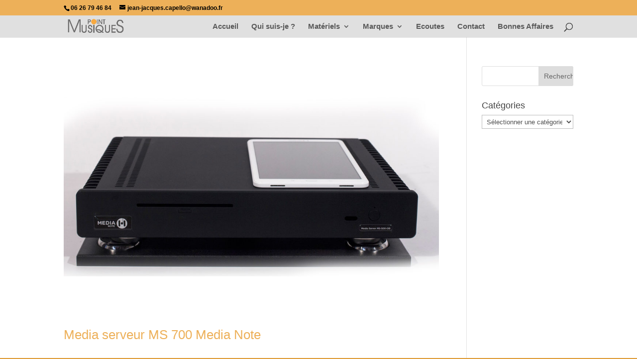

--- FILE ---
content_type: text/html; charset=UTF-8
request_url: https://www.pointmusiques.fr/project_category/dematerialisation/
body_size: 12309
content:
<!DOCTYPE html>
<html lang="fr-FR">
<head>
	<meta charset="UTF-8" />
<meta name="description" content="Catégorie De Projet : &lt;span&gt;Dématérialisation&lt;/span&gt;" /><link rel="canonical" href="https://www.pointmusiques.fr/project_category/dematerialisation/" /><meta http-equiv="X-UA-Compatible" content="IE=edge">
	<link rel="pingback" href="https://www.pointmusiques.fr/xmlrpc.php" />

	<script type="text/javascript">
		document.documentElement.className = 'js';
	</script>

	<script>var et_site_url='https://www.pointmusiques.fr';var et_post_id='0';function et_core_page_resource_fallback(a,b){"undefined"===typeof b&&(b=a.sheet.cssRules&&0===a.sheet.cssRules.length);b&&(a.onerror=null,a.onload=null,a.href?a.href=et_site_url+"/?et_core_page_resource="+a.id+et_post_id:a.src&&(a.src=et_site_url+"/?et_core_page_resource="+a.id+et_post_id))}
</script><title>Dématérialisation | Point Musiques</title>
<meta name='robots' content='max-image-preview:large' />
<link rel="alternate" type="application/rss+xml" title="Point Musiques &raquo; Flux" href="https://www.pointmusiques.fr/feed/" />
<link rel="alternate" type="application/rss+xml" title="Point Musiques &raquo; Flux des commentaires" href="https://www.pointmusiques.fr/comments/feed/" />
<link rel="alternate" type="application/rss+xml" title="Flux pour Point Musiques &raquo; Dématérialisation Catégorie De Projet" href="https://www.pointmusiques.fr/project_category/dematerialisation/feed/" />
<meta content="Divi v.3.17.6" name="generator"/><style id='wp-img-auto-sizes-contain-inline-css' type='text/css'>
img:is([sizes=auto i],[sizes^="auto," i]){contain-intrinsic-size:3000px 1500px}
/*# sourceURL=wp-img-auto-sizes-contain-inline-css */
</style>
<style id='wp-emoji-styles-inline-css' type='text/css'>

	img.wp-smiley, img.emoji {
		display: inline !important;
		border: none !important;
		box-shadow: none !important;
		height: 1em !important;
		width: 1em !important;
		margin: 0 0.07em !important;
		vertical-align: -0.1em !important;
		background: none !important;
		padding: 0 !important;
	}
/*# sourceURL=wp-emoji-styles-inline-css */
</style>
<style id='wp-block-library-inline-css' type='text/css'>
:root{--wp-block-synced-color:#7a00df;--wp-block-synced-color--rgb:122,0,223;--wp-bound-block-color:var(--wp-block-synced-color);--wp-editor-canvas-background:#ddd;--wp-admin-theme-color:#007cba;--wp-admin-theme-color--rgb:0,124,186;--wp-admin-theme-color-darker-10:#006ba1;--wp-admin-theme-color-darker-10--rgb:0,107,160.5;--wp-admin-theme-color-darker-20:#005a87;--wp-admin-theme-color-darker-20--rgb:0,90,135;--wp-admin-border-width-focus:2px}@media (min-resolution:192dpi){:root{--wp-admin-border-width-focus:1.5px}}.wp-element-button{cursor:pointer}:root .has-very-light-gray-background-color{background-color:#eee}:root .has-very-dark-gray-background-color{background-color:#313131}:root .has-very-light-gray-color{color:#eee}:root .has-very-dark-gray-color{color:#313131}:root .has-vivid-green-cyan-to-vivid-cyan-blue-gradient-background{background:linear-gradient(135deg,#00d084,#0693e3)}:root .has-purple-crush-gradient-background{background:linear-gradient(135deg,#34e2e4,#4721fb 50%,#ab1dfe)}:root .has-hazy-dawn-gradient-background{background:linear-gradient(135deg,#faaca8,#dad0ec)}:root .has-subdued-olive-gradient-background{background:linear-gradient(135deg,#fafae1,#67a671)}:root .has-atomic-cream-gradient-background{background:linear-gradient(135deg,#fdd79a,#004a59)}:root .has-nightshade-gradient-background{background:linear-gradient(135deg,#330968,#31cdcf)}:root .has-midnight-gradient-background{background:linear-gradient(135deg,#020381,#2874fc)}:root{--wp--preset--font-size--normal:16px;--wp--preset--font-size--huge:42px}.has-regular-font-size{font-size:1em}.has-larger-font-size{font-size:2.625em}.has-normal-font-size{font-size:var(--wp--preset--font-size--normal)}.has-huge-font-size{font-size:var(--wp--preset--font-size--huge)}.has-text-align-center{text-align:center}.has-text-align-left{text-align:left}.has-text-align-right{text-align:right}.has-fit-text{white-space:nowrap!important}#end-resizable-editor-section{display:none}.aligncenter{clear:both}.items-justified-left{justify-content:flex-start}.items-justified-center{justify-content:center}.items-justified-right{justify-content:flex-end}.items-justified-space-between{justify-content:space-between}.screen-reader-text{border:0;clip-path:inset(50%);height:1px;margin:-1px;overflow:hidden;padding:0;position:absolute;width:1px;word-wrap:normal!important}.screen-reader-text:focus{background-color:#ddd;clip-path:none;color:#444;display:block;font-size:1em;height:auto;left:5px;line-height:normal;padding:15px 23px 14px;text-decoration:none;top:5px;width:auto;z-index:100000}html :where(.has-border-color){border-style:solid}html :where([style*=border-top-color]){border-top-style:solid}html :where([style*=border-right-color]){border-right-style:solid}html :where([style*=border-bottom-color]){border-bottom-style:solid}html :where([style*=border-left-color]){border-left-style:solid}html :where([style*=border-width]){border-style:solid}html :where([style*=border-top-width]){border-top-style:solid}html :where([style*=border-right-width]){border-right-style:solid}html :where([style*=border-bottom-width]){border-bottom-style:solid}html :where([style*=border-left-width]){border-left-style:solid}html :where(img[class*=wp-image-]){height:auto;max-width:100%}:where(figure){margin:0 0 1em}html :where(.is-position-sticky){--wp-admin--admin-bar--position-offset:var(--wp-admin--admin-bar--height,0px)}@media screen and (max-width:600px){html :where(.is-position-sticky){--wp-admin--admin-bar--position-offset:0px}}

/*# sourceURL=wp-block-library-inline-css */
</style><style id='global-styles-inline-css' type='text/css'>
:root{--wp--preset--aspect-ratio--square: 1;--wp--preset--aspect-ratio--4-3: 4/3;--wp--preset--aspect-ratio--3-4: 3/4;--wp--preset--aspect-ratio--3-2: 3/2;--wp--preset--aspect-ratio--2-3: 2/3;--wp--preset--aspect-ratio--16-9: 16/9;--wp--preset--aspect-ratio--9-16: 9/16;--wp--preset--color--black: #000000;--wp--preset--color--cyan-bluish-gray: #abb8c3;--wp--preset--color--white: #ffffff;--wp--preset--color--pale-pink: #f78da7;--wp--preset--color--vivid-red: #cf2e2e;--wp--preset--color--luminous-vivid-orange: #ff6900;--wp--preset--color--luminous-vivid-amber: #fcb900;--wp--preset--color--light-green-cyan: #7bdcb5;--wp--preset--color--vivid-green-cyan: #00d084;--wp--preset--color--pale-cyan-blue: #8ed1fc;--wp--preset--color--vivid-cyan-blue: #0693e3;--wp--preset--color--vivid-purple: #9b51e0;--wp--preset--gradient--vivid-cyan-blue-to-vivid-purple: linear-gradient(135deg,rgb(6,147,227) 0%,rgb(155,81,224) 100%);--wp--preset--gradient--light-green-cyan-to-vivid-green-cyan: linear-gradient(135deg,rgb(122,220,180) 0%,rgb(0,208,130) 100%);--wp--preset--gradient--luminous-vivid-amber-to-luminous-vivid-orange: linear-gradient(135deg,rgb(252,185,0) 0%,rgb(255,105,0) 100%);--wp--preset--gradient--luminous-vivid-orange-to-vivid-red: linear-gradient(135deg,rgb(255,105,0) 0%,rgb(207,46,46) 100%);--wp--preset--gradient--very-light-gray-to-cyan-bluish-gray: linear-gradient(135deg,rgb(238,238,238) 0%,rgb(169,184,195) 100%);--wp--preset--gradient--cool-to-warm-spectrum: linear-gradient(135deg,rgb(74,234,220) 0%,rgb(151,120,209) 20%,rgb(207,42,186) 40%,rgb(238,44,130) 60%,rgb(251,105,98) 80%,rgb(254,248,76) 100%);--wp--preset--gradient--blush-light-purple: linear-gradient(135deg,rgb(255,206,236) 0%,rgb(152,150,240) 100%);--wp--preset--gradient--blush-bordeaux: linear-gradient(135deg,rgb(254,205,165) 0%,rgb(254,45,45) 50%,rgb(107,0,62) 100%);--wp--preset--gradient--luminous-dusk: linear-gradient(135deg,rgb(255,203,112) 0%,rgb(199,81,192) 50%,rgb(65,88,208) 100%);--wp--preset--gradient--pale-ocean: linear-gradient(135deg,rgb(255,245,203) 0%,rgb(182,227,212) 50%,rgb(51,167,181) 100%);--wp--preset--gradient--electric-grass: linear-gradient(135deg,rgb(202,248,128) 0%,rgb(113,206,126) 100%);--wp--preset--gradient--midnight: linear-gradient(135deg,rgb(2,3,129) 0%,rgb(40,116,252) 100%);--wp--preset--font-size--small: 13px;--wp--preset--font-size--medium: 20px;--wp--preset--font-size--large: 36px;--wp--preset--font-size--x-large: 42px;--wp--preset--spacing--20: 0.44rem;--wp--preset--spacing--30: 0.67rem;--wp--preset--spacing--40: 1rem;--wp--preset--spacing--50: 1.5rem;--wp--preset--spacing--60: 2.25rem;--wp--preset--spacing--70: 3.38rem;--wp--preset--spacing--80: 5.06rem;--wp--preset--shadow--natural: 6px 6px 9px rgba(0, 0, 0, 0.2);--wp--preset--shadow--deep: 12px 12px 50px rgba(0, 0, 0, 0.4);--wp--preset--shadow--sharp: 6px 6px 0px rgba(0, 0, 0, 0.2);--wp--preset--shadow--outlined: 6px 6px 0px -3px rgb(255, 255, 255), 6px 6px rgb(0, 0, 0);--wp--preset--shadow--crisp: 6px 6px 0px rgb(0, 0, 0);}:where(.is-layout-flex){gap: 0.5em;}:where(.is-layout-grid){gap: 0.5em;}body .is-layout-flex{display: flex;}.is-layout-flex{flex-wrap: wrap;align-items: center;}.is-layout-flex > :is(*, div){margin: 0;}body .is-layout-grid{display: grid;}.is-layout-grid > :is(*, div){margin: 0;}:where(.wp-block-columns.is-layout-flex){gap: 2em;}:where(.wp-block-columns.is-layout-grid){gap: 2em;}:where(.wp-block-post-template.is-layout-flex){gap: 1.25em;}:where(.wp-block-post-template.is-layout-grid){gap: 1.25em;}.has-black-color{color: var(--wp--preset--color--black) !important;}.has-cyan-bluish-gray-color{color: var(--wp--preset--color--cyan-bluish-gray) !important;}.has-white-color{color: var(--wp--preset--color--white) !important;}.has-pale-pink-color{color: var(--wp--preset--color--pale-pink) !important;}.has-vivid-red-color{color: var(--wp--preset--color--vivid-red) !important;}.has-luminous-vivid-orange-color{color: var(--wp--preset--color--luminous-vivid-orange) !important;}.has-luminous-vivid-amber-color{color: var(--wp--preset--color--luminous-vivid-amber) !important;}.has-light-green-cyan-color{color: var(--wp--preset--color--light-green-cyan) !important;}.has-vivid-green-cyan-color{color: var(--wp--preset--color--vivid-green-cyan) !important;}.has-pale-cyan-blue-color{color: var(--wp--preset--color--pale-cyan-blue) !important;}.has-vivid-cyan-blue-color{color: var(--wp--preset--color--vivid-cyan-blue) !important;}.has-vivid-purple-color{color: var(--wp--preset--color--vivid-purple) !important;}.has-black-background-color{background-color: var(--wp--preset--color--black) !important;}.has-cyan-bluish-gray-background-color{background-color: var(--wp--preset--color--cyan-bluish-gray) !important;}.has-white-background-color{background-color: var(--wp--preset--color--white) !important;}.has-pale-pink-background-color{background-color: var(--wp--preset--color--pale-pink) !important;}.has-vivid-red-background-color{background-color: var(--wp--preset--color--vivid-red) !important;}.has-luminous-vivid-orange-background-color{background-color: var(--wp--preset--color--luminous-vivid-orange) !important;}.has-luminous-vivid-amber-background-color{background-color: var(--wp--preset--color--luminous-vivid-amber) !important;}.has-light-green-cyan-background-color{background-color: var(--wp--preset--color--light-green-cyan) !important;}.has-vivid-green-cyan-background-color{background-color: var(--wp--preset--color--vivid-green-cyan) !important;}.has-pale-cyan-blue-background-color{background-color: var(--wp--preset--color--pale-cyan-blue) !important;}.has-vivid-cyan-blue-background-color{background-color: var(--wp--preset--color--vivid-cyan-blue) !important;}.has-vivid-purple-background-color{background-color: var(--wp--preset--color--vivid-purple) !important;}.has-black-border-color{border-color: var(--wp--preset--color--black) !important;}.has-cyan-bluish-gray-border-color{border-color: var(--wp--preset--color--cyan-bluish-gray) !important;}.has-white-border-color{border-color: var(--wp--preset--color--white) !important;}.has-pale-pink-border-color{border-color: var(--wp--preset--color--pale-pink) !important;}.has-vivid-red-border-color{border-color: var(--wp--preset--color--vivid-red) !important;}.has-luminous-vivid-orange-border-color{border-color: var(--wp--preset--color--luminous-vivid-orange) !important;}.has-luminous-vivid-amber-border-color{border-color: var(--wp--preset--color--luminous-vivid-amber) !important;}.has-light-green-cyan-border-color{border-color: var(--wp--preset--color--light-green-cyan) !important;}.has-vivid-green-cyan-border-color{border-color: var(--wp--preset--color--vivid-green-cyan) !important;}.has-pale-cyan-blue-border-color{border-color: var(--wp--preset--color--pale-cyan-blue) !important;}.has-vivid-cyan-blue-border-color{border-color: var(--wp--preset--color--vivid-cyan-blue) !important;}.has-vivid-purple-border-color{border-color: var(--wp--preset--color--vivid-purple) !important;}.has-vivid-cyan-blue-to-vivid-purple-gradient-background{background: var(--wp--preset--gradient--vivid-cyan-blue-to-vivid-purple) !important;}.has-light-green-cyan-to-vivid-green-cyan-gradient-background{background: var(--wp--preset--gradient--light-green-cyan-to-vivid-green-cyan) !important;}.has-luminous-vivid-amber-to-luminous-vivid-orange-gradient-background{background: var(--wp--preset--gradient--luminous-vivid-amber-to-luminous-vivid-orange) !important;}.has-luminous-vivid-orange-to-vivid-red-gradient-background{background: var(--wp--preset--gradient--luminous-vivid-orange-to-vivid-red) !important;}.has-very-light-gray-to-cyan-bluish-gray-gradient-background{background: var(--wp--preset--gradient--very-light-gray-to-cyan-bluish-gray) !important;}.has-cool-to-warm-spectrum-gradient-background{background: var(--wp--preset--gradient--cool-to-warm-spectrum) !important;}.has-blush-light-purple-gradient-background{background: var(--wp--preset--gradient--blush-light-purple) !important;}.has-blush-bordeaux-gradient-background{background: var(--wp--preset--gradient--blush-bordeaux) !important;}.has-luminous-dusk-gradient-background{background: var(--wp--preset--gradient--luminous-dusk) !important;}.has-pale-ocean-gradient-background{background: var(--wp--preset--gradient--pale-ocean) !important;}.has-electric-grass-gradient-background{background: var(--wp--preset--gradient--electric-grass) !important;}.has-midnight-gradient-background{background: var(--wp--preset--gradient--midnight) !important;}.has-small-font-size{font-size: var(--wp--preset--font-size--small) !important;}.has-medium-font-size{font-size: var(--wp--preset--font-size--medium) !important;}.has-large-font-size{font-size: var(--wp--preset--font-size--large) !important;}.has-x-large-font-size{font-size: var(--wp--preset--font-size--x-large) !important;}
/*# sourceURL=global-styles-inline-css */
</style>

<style id='classic-theme-styles-inline-css' type='text/css'>
/*! This file is auto-generated */
.wp-block-button__link{color:#fff;background-color:#32373c;border-radius:9999px;box-shadow:none;text-decoration:none;padding:calc(.667em + 2px) calc(1.333em + 2px);font-size:1.125em}.wp-block-file__button{background:#32373c;color:#fff;text-decoration:none}
/*# sourceURL=/wp-includes/css/classic-themes.min.css */
</style>
<link rel='stylesheet' id='divi-style-css' href='https://www.pointmusiques.fr/wp-content/themes/Divi/style.css?ver=3.17.6' type='text/css' media='all' />
<link rel='stylesheet' id='dashicons-css' href='https://www.pointmusiques.fr/wp-includes/css/dashicons.min.css?ver=6.9' type='text/css' media='all' />
<script type="text/javascript" src="https://www.pointmusiques.fr/wp-includes/js/jquery/jquery.min.js?ver=3.7.1" id="jquery-core-js"></script>
<script type="text/javascript" src="https://www.pointmusiques.fr/wp-includes/js/jquery/jquery-migrate.min.js?ver=3.4.1" id="jquery-migrate-js"></script>
<script>
				document.addEventListener( "DOMContentLoaded", function( event ) {
					window.et_location_hash = window.location.hash;
					if ( "" !== window.et_location_hash ) {
						// Prevent jump to anchor - Firefox
						window.scrollTo( 0, 0 );
						var et_anchor_element = document.getElementById( window.et_location_hash.substring( 1 ) );
						if( et_anchor_element === null ) {
						    return;
						}
						window.et_location_hash_style = et_anchor_element.style.display;
						// Prevent jump to anchor - Other Browsers
						et_anchor_element.style.display = "none";
					}
				} );
		</script><link rel="https://api.w.org/" href="https://www.pointmusiques.fr/wp-json/" /><link rel="EditURI" type="application/rsd+xml" title="RSD" href="https://www.pointmusiques.fr/xmlrpc.php?rsd" />
<meta name="generator" content="WordPress 6.9" />

		<!-- GA Google Analytics @ https://m0n.co/ga -->
		<script>
			(function(i,s,o,g,r,a,m){i['GoogleAnalyticsObject']=r;i[r]=i[r]||function(){
			(i[r].q=i[r].q||[]).push(arguments)},i[r].l=1*new Date();a=s.createElement(o),
			m=s.getElementsByTagName(o)[0];a.async=1;a.src=g;m.parentNode.insertBefore(a,m)
			})(window,document,'script','https://www.google-analytics.com/analytics.js','ga');
			ga('create', 'UA-56259117-1', 'auto');
			ga('send', 'pageview');
		</script>

	<meta name="viewport" content="width=device-width, initial-scale=1.0, maximum-scale=1.0, user-scalable=0" /><style type="text/css" id="custom-background-css">
body.custom-background { background-color: #dd9933; background-image: url("https://www.pointmusiques.fr/wp-content/uploads/violoncelle1024.jpg"); background-position: left top; background-size: auto; background-repeat: repeat; background-attachment: fixed; }
</style>
	<link rel="icon" href="https://www.pointmusiques.fr/wp-content/uploads/cropped-Icon-32x32.png" sizes="32x32" />
<link rel="icon" href="https://www.pointmusiques.fr/wp-content/uploads/cropped-Icon-192x192.png" sizes="192x192" />
<link rel="apple-touch-icon" href="https://www.pointmusiques.fr/wp-content/uploads/cropped-Icon-180x180.png" />
<meta name="msapplication-TileImage" content="https://www.pointmusiques.fr/wp-content/uploads/cropped-Icon-270x270.png" />
<link rel="stylesheet" id="et-divi-customizer-global-cached-inline-styles" href="https://www.pointmusiques.fr/wp-content/cache/et/global/et-divi-customizer-global-17664993712848.min.css" onerror="et_core_page_resource_fallback(this, true)" onload="et_core_page_resource_fallback(this)" /></head>
<body class="archive tax-project_category term-dematerialisation term-20 custom-background wp-theme-Divi et_color_scheme_orange et_button_left et_button_icon_visible et_button_custom_icon et_pb_button_helper_class et_fixed_nav et_show_nav et_cover_background et_secondary_nav_enabled et_pb_gutter osx et_pb_gutters3 et_primary_nav_dropdown_animation_slide et_secondary_nav_dropdown_animation_fade et_pb_footer_columns3 et_header_style_left et_pb_pagebuilder_layout et_right_sidebar et_divi_theme et-db et_minified_js et_minified_css">
	<div id="page-container">

					<div id="top-header">
			<div class="container clearfix">

			
				<div id="et-info">
									<span id="et-info-phone">06 26 79 46 84</span>
				
									<a href="mailto:jean-jacques.capello@wanadoo.fr"><span id="et-info-email">jean-jacques.capello@wanadoo.fr</span></a>
				
								</div> <!-- #et-info -->

			
				<div id="et-secondary-menu">
								</div> <!-- #et-secondary-menu -->

			</div> <!-- .container -->
		</div> <!-- #top-header -->
		
	
			<header id="main-header" data-height-onload="30">
			<div class="container clearfix et_menu_container">
							<div class="logo_container">
					<span class="logo_helper"></span>
					<a href="https://www.pointmusiques.fr/">
						<img src="http://www.pointmusiques.fr/wp-content/uploads/point-musiques.png" alt="Point Musiques" id="logo" data-height-percentage="78" />
					</a>
				</div>
							<div id="et-top-navigation" data-height="30" data-fixed-height="40">
											<nav id="top-menu-nav">
						<ul id="top-menu" class="nav et_disable_top_tier"><li id="menu-item-51348" class="menu-item menu-item-type-post_type menu-item-object-page menu-item-home menu-item-51348"><a href="https://www.pointmusiques.fr/">Accueil</a></li>
<li id="menu-item-52910" class="menu-item menu-item-type-post_type menu-item-object-page menu-item-52910"><a href="https://www.pointmusiques.fr/qui-suis-je/">Qui suis-je ?</a></li>
<li id="menu-item-51349" class="menu-item menu-item-type-post_type menu-item-object-page menu-item-has-children menu-item-51349"><a href="https://www.pointmusiques.fr/materiels/">Matériels</a>
<ul class="sub-menu">
	<li id="menu-item-51352" class="menu-item menu-item-type-post_type menu-item-object-page menu-item-has-children menu-item-51352"><a href="https://www.pointmusiques.fr/materiels/analogique/">Sources analogiques</a>
	<ul class="sub-menu">
		<li id="menu-item-51701" class="menu-item menu-item-type-post_type menu-item-object-page menu-item-51701"><a href="https://www.pointmusiques.fr/materiels/analogique/platines-vinyle/">Platines Vinyle</a></li>
		<li id="menu-item-51708" class="menu-item menu-item-type-post_type menu-item-object-page menu-item-51708"><a href="https://www.pointmusiques.fr/materiels/analogique/pre-amplis-phono/">Pré-amplis phono</a></li>
		<li id="menu-item-51711" class="menu-item menu-item-type-post_type menu-item-object-page menu-item-51711"><a href="https://www.pointmusiques.fr/materiels/analogique/bras-de-lecture/">Con Brio Cconcepts</a></li>
	</ul>
</li>
	<li id="menu-item-51353" class="menu-item menu-item-type-post_type menu-item-object-page menu-item-has-children menu-item-51353"><a href="https://www.pointmusiques.fr/materiels/materiels-numerique/">materiels numerique</a>
	<ul class="sub-menu">
		<li id="menu-item-51720" class="menu-item menu-item-type-post_type menu-item-object-page menu-item-51720"><a href="https://www.pointmusiques.fr/materiels/materiels-numerique/lecteurs-cd/">Lecteurs CD</a></li>
		<li id="menu-item-51722" class="menu-item menu-item-type-post_type menu-item-object-page menu-item-51722"><a href="https://www.pointmusiques.fr/materiels/materiels-numerique/dac-serveurs/">Dématérialisation : DAC – Serveurs</a></li>
	</ul>
</li>
	<li id="menu-item-51690" class="menu-item menu-item-type-post_type menu-item-object-page menu-item-has-children menu-item-51690"><a href="https://www.pointmusiques.fr/materiels/amplificateurs/">Amplificateurs</a>
	<ul class="sub-menu">
		<li id="menu-item-51738" class="menu-item menu-item-type-post_type menu-item-object-page menu-item-51738"><a href="https://www.pointmusiques.fr/materiels/amplificateurs/pre-amplificateurs/">Pré-amplificateurs</a></li>
		<li id="menu-item-51737" class="menu-item menu-item-type-post_type menu-item-object-page menu-item-51737"><a href="https://www.pointmusiques.fr/materiels/amplificateurs/bloc-de-puissance/">Bloc de puissance</a></li>
		<li id="menu-item-51736" class="menu-item menu-item-type-post_type menu-item-object-page menu-item-51736"><a href="https://www.pointmusiques.fr/materiels/amplificateurs/amplificateurs-integres/">Amplificateurs intégrés</a></li>
	</ul>
</li>
	<li id="menu-item-51355" class="menu-item menu-item-type-post_type menu-item-object-page menu-item-has-children menu-item-51355"><a href="https://www.pointmusiques.fr/materiels/enceintes/">Enceintes</a>
	<ul class="sub-menu">
		<li id="menu-item-52579" class="menu-item menu-item-type-post_type menu-item-object-page menu-item-52579"><a href="https://www.pointmusiques.fr/enceintes-au-sol/">Enceintes au sol</a></li>
		<li id="menu-item-52591" class="menu-item menu-item-type-post_type menu-item-object-page menu-item-has-children menu-item-52591"><a href="https://www.pointmusiques.fr/materiels/enceintes/enceintes-bibliotheque/">Enceintes Bibliothèque</a>
		<ul class="sub-menu">
			<li id="menu-item-66493" class="menu-item menu-item-type-post_type menu-item-object-project menu-item-66493"><a href="https://www.pointmusiques.fr/project/enceintes-mad-sat-mk2-microphase/">Enceintes MAD SAT Mk2 Microphase</a></li>
		</ul>
</li>
		<li id="menu-item-52756" class="menu-item menu-item-type-post_type menu-item-object-page menu-item-52756"><a href="https://www.pointmusiques.fr/pieds-denceintes/">Pieds et socles</a></li>
	</ul>
</li>
	<li id="menu-item-51356" class="menu-item menu-item-type-post_type menu-item-object-page menu-item-has-children menu-item-51356"><a href="https://www.pointmusiques.fr/materiels/cables-2/">Câbles</a>
	<ul class="sub-menu">
		<li id="menu-item-51791" class="menu-item menu-item-type-post_type menu-item-object-page menu-item-51791"><a href="https://www.pointmusiques.fr/materiels/cables-2/cables-inter-connect/">Câbles Inter-connect</a></li>
		<li id="menu-item-51790" class="menu-item menu-item-type-post_type menu-item-object-page menu-item-51790"><a href="https://www.pointmusiques.fr/materiels/cables-2/cables-numeriques/">Câbles numériques</a></li>
		<li id="menu-item-51789" class="menu-item menu-item-type-post_type menu-item-object-page menu-item-51789"><a href="https://www.pointmusiques.fr/materiels/cables-2/cables-hp/">Câbles HP</a></li>
		<li id="menu-item-51788" class="menu-item menu-item-type-post_type menu-item-object-page menu-item-51788"><a href="https://www.pointmusiques.fr/materiels/cables-2/cables-secteur/">Câbles secteur</a></li>
		<li id="menu-item-53209" class="menu-item menu-item-type-post_type menu-item-object-page menu-item-53209"><a href="https://www.pointmusiques.fr/materiels/cables-2/barrettes-et-filtres-secteur/">Barrette et filtre secteur</a></li>
	</ul>
</li>
	<li id="menu-item-51357" class="menu-item menu-item-type-post_type menu-item-object-page menu-item-51357"><a href="https://www.pointmusiques.fr/materiels/accessoires/">Accessoires</a></li>
</ul>
</li>
<li id="menu-item-51865" class="menu-item menu-item-type-post_type menu-item-object-page menu-item-has-children menu-item-51865"><a href="https://www.pointmusiques.fr/marques/">Marques</a>
<ul class="sub-menu">
	<li id="menu-item-51866" class="menu-item menu-item-type-post_type menu-item-object-page menu-item-51866"><a href="https://www.pointmusiques.fr/marques/actinote/">Actinote</a></li>
	<li id="menu-item-60613" class="menu-item menu-item-type-post_type menu-item-object-project menu-item-60613"><a href="https://www.pointmusiques.fr/project/presentations-agd/">AGD</a></li>
	<li id="menu-item-64229" class="menu-item menu-item-type-post_type menu-item-object-page menu-item-64229"><a href="https://www.pointmusiques.fr/marques/cconcepts-2021-analogique/">CconceptS Audio</a></li>
	<li id="menu-item-51867" class="menu-item menu-item-type-post_type menu-item-object-page menu-item-51867"><a href="https://www.pointmusiques.fr/marques/cconcepts-cables/">Cconcepts Câbles</a></li>
	<li id="menu-item-65468" class="menu-item menu-item-type-post_type menu-item-object-project menu-item-65468"><a href="https://www.pointmusiques.fr/project/enceintes-systemes-equation/">Equation / Enceintes</a></li>
	<li id="menu-item-52002" class="menu-item menu-item-type-post_type menu-item-object-page menu-item-52002"><a href="https://www.pointmusiques.fr/enceintes-couleurs-et-musiques/">Couleurs&#038;Musique</a></li>
	<li id="menu-item-51869" class="menu-item menu-item-type-post_type menu-item-object-page menu-item-51869"><a href="https://www.pointmusiques.fr/marques/goldnote-2/">GoldNote</a></li>
	<li id="menu-item-51870" class="menu-item menu-item-type-post_type menu-item-object-page menu-item-51870"><a href="https://www.pointmusiques.fr/marques/media-note/">Média Note</a></li>
	<li id="menu-item-66497" class="menu-item menu-item-type-post_type menu-item-object-project menu-item-66497"><a href="https://www.pointmusiques.fr/project/microphase/">Microphase</a></li>
	<li id="menu-item-51991" class="menu-item menu-item-type-post_type menu-item-object-page menu-item-51991"><a href="https://www.pointmusiques.fr/marques/tosca-2/">Tosca</a></li>
	<li id="menu-item-51992" class="menu-item menu-item-type-post_type menu-item-object-page menu-item-51992"><a href="https://www.pointmusiques.fr/ultimate-audio/">Ultimate Audio</a></li>
</ul>
</li>
<li id="menu-item-63261" class="menu-item menu-item-type-post_type menu-item-object-page menu-item-63261"><a href="https://www.pointmusiques.fr/ecoutes/">Ecoutes</a></li>
<li id="menu-item-51351" class="menu-item menu-item-type-post_type menu-item-object-page menu-item-51351"><a href="https://www.pointmusiques.fr/contact/">Contact</a></li>
<li id="menu-item-60186" class="menu-item menu-item-type-post_type menu-item-object-page menu-item-60186"><a href="https://www.pointmusiques.fr/materiels/occasions/">Bonnes Affaires</a></li>
</ul>						</nav>
					
					
					
										<div id="et_top_search">
						<span id="et_search_icon"></span>
					</div>
					
					<div id="et_mobile_nav_menu">
				<div class="mobile_nav closed">
					<span class="select_page">Sélectionner une page</span>
					<span class="mobile_menu_bar mobile_menu_bar_toggle"></span>
				</div>
			</div>				</div> <!-- #et-top-navigation -->
			</div> <!-- .container -->
			<div class="et_search_outer">
				<div class="container et_search_form_container">
					<form role="search" method="get" class="et-search-form" action="https://www.pointmusiques.fr/">
					<input type="search" class="et-search-field" placeholder="Rechercher &hellip;" value="" name="s" title="Rechercher:" />					</form>
					<span class="et_close_search_field"></span>
				</div>
			</div>
		</header> <!-- #main-header -->
			<div id="et-main-area">
	
<div id="main-content">
	<div class="container">
		<div id="content-area" class="clearfix">
			<div id="left-area">
		
					<article id="post-66859" class="et_pb_post post-66859 project type-project status-publish has-post-thumbnail hentry project_category-nouveaute project_category-dac-media-note project_category-dematerialisation project_category-demat-media-note project_category-media-note project_category-numerique">

											<a class="entry-featured-image-url" href="https://www.pointmusiques.fr/project/media-serveur-ms-700-media-note/">
								<img src="https://www.pointmusiques.fr/wp-content/uploads/MEDIA-NOTE-ET-tablette-MG_0060-Copie-1024x675.jpg" alt='Media serveur MS 700 Media Note' width='1080' height='675' />							</a>
					
															<h2 class="entry-title"><a href="https://www.pointmusiques.fr/project/media-serveur-ms-700-media-note/">Media serveur MS 700 Media Note</a></h2>
					
					<p class="post-meta"></p>MEDIA NOTE SERVEUR MS 700   Ce  Serveur Multi Média audiophile a été crée pour les amoureux de la Musique et pour répondre aux exigences de la transcription et la retranscription numérique à travers une approche musicale de très Haute – Fidélité  qui soit non...				
					</article> <!-- .et_pb_post -->
			
					<article id="post-66860" class="et_pb_post post-66860 project type-project status-publish has-post-thumbnail hentry project_category-nouveaute project_category-dac-media-note project_category-dematerialisation project_category-demat-media-note project_category-media-note project_category-numerique">

											<a class="entry-featured-image-url" href="https://www.pointmusiques.fr/project/media-serveur-ms-500-media-note/">
								<img src="https://www.pointmusiques.fr/wp-content/uploads/MEDIA-NOTE-ET-tablette-MG_0060-Copie-1024x675.jpg" alt='Media serveur MS 500 Media Note' width='1080' height='675' />							</a>
					
															<h2 class="entry-title"><a href="https://www.pointmusiques.fr/project/media-serveur-ms-500-media-note/">Media serveur MS 500 Media Note</a></h2>
					
					<p class="post-meta"></p>MEDIA NOTE SERVEUR MS 500   Ce  Serveur Multi Média audiophile a été crée pour les amoureux de la Musique et répondre aux exigences de la transcription et la retranscription numérique à travers une approche musicale de très Haute – Fidélité  qui soit non seulement   »...				
					</article> <!-- .et_pb_post -->
			
					<article id="post-60232" class="et_pb_post post-60232 project type-project status-publish has-post-thumbnail hentry project_category-agd-marques project_category-agd-preampli-dac-strem-prephono project_category-ampli-integre project_category-amplificateur project_category-analogique project_category-dac-serveurs project_category-dac-agd project_category-dematerialisation project_category-dematerialisation-agd project_category-marques project_category-numerique project_category-pre-ampli-phono-agd project_category-pre-amplificateurs project_category-preampli-phono">

											<a class="entry-featured-image-url" href="https://www.pointmusiques.fr/project/agd-andante-2/">
								<img src="https://www.pointmusiques.fr/wp-content/uploads/ANDANTE-GALLERY.jpg" alt='AGD Andante' width='1080' height='675' />							</a>
					
															<h2 class="entry-title"><a href="https://www.pointmusiques.fr/project/agd-andante-2/">AGD Andante</a></h2>
					
					<p class="post-meta"></p>AGD Productions présente des produits très haut de gamme à la reproduction surprenante qui vous feront vivre une expérience musicale unique. ANDANTE ANDANTE intègre un Préampli-Dac-Streamer-Pré-Phono très haut de gamme qui combine le meilleur de la technologie...				
					</article> <!-- .et_pb_post -->
			
					<article id="post-51630" class="et_pb_post post-51630 project type-project status-publish has-post-thumbnail hentry project_category--nouveaute project_category-dac-media-note project_category-dematerialisation project_category-demat-media-note project_category-media-note project_category-numerique">

											<a class="entry-featured-image-url" href="https://www.pointmusiques.fr/project/media-serveur-ms-600-media-note/">
								<img src="https://www.pointmusiques.fr/wp-content/uploads/MEDIA-NOTE-ET-tablette-MG_0060-Copie-1024x675.jpg" alt='Media serveur MS 600 Media Note' width='1080' height='675' />							</a>
					
															<h2 class="entry-title"><a href="https://www.pointmusiques.fr/project/media-serveur-ms-600-media-note/">Media serveur MS 600 Media Note</a></h2>
					
					<p class="post-meta"></p>MEDIA NOTE SERVEUR MS 600   Ce  Serveur Multi Média audiophile a été crée pour les amoureux de la Musique et répondre aux exigences de la transcription et la retranscription numérique à travers une approche musicale de très Haute – Fidélité  qui soit non seulement   »...				
					</article> <!-- .et_pb_post -->
			
					<article id="post-56791" class="et_pb_post post-56791 project type-project status-publish has-post-thumbnail hentry project_category-amplificateur project_category-dac-serveurs project_category-dac-gold-note project_category-dematerialisation project_category-gold-note-lecture-numerique project_category-gold-note-serie-10 project_category-gold-note-serie-1000 project_category-goldnote project_category-pre-amplificateurs project_category-pre-amplificateurs-gn">

											<a class="entry-featured-image-url" href="https://www.pointmusiques.fr/project/golde-note-ds-10-dac/">
								<img src="https://www.pointmusiques.fr/wp-content/uploads/DS-10-AV.jpg" alt='Golde Note DS 10 Dac' width='1080' height='675' />							</a>
					
															<h2 class="entry-title"><a href="https://www.pointmusiques.fr/project/golde-note-ds-10-dac/">Golde Note DS 10 Dac</a></h2>
					
					<p class="post-meta"></p>GOLD NOTE DS 10 Un appareil qui regroupe 4 fonctions pour couvrir les besoins du mélomane moderne qui souhaite constituer une « chaine efficace et musicale ». Le DS 10 est un pré-amplificateur Le DS 10 est un Dac de dernière génération Le DS 10 est un streamer Le DS...				
					</article> <!-- .et_pb_post -->
			<div class="pagination clearfix">
	<div class="alignleft"><a href="https://www.pointmusiques.fr/project_category/dematerialisation/page/2/" >&laquo; Entrées précédentes</a></div>
	<div class="alignright"></div>
</div>			</div> <!-- #left-area -->

				<div id="sidebar">
		<div id="search-2" class="et_pb_widget widget_search"><form role="search" method="get" id="searchform" class="searchform" action="https://www.pointmusiques.fr/">
				<div>
					<label class="screen-reader-text" for="s">Rechercher :</label>
					<input type="text" value="" name="s" id="s" />
					<input type="submit" id="searchsubmit" value="Rechercher" />
				</div>
			</form></div> <!-- end .et_pb_widget --><div id="categories-2" class="et_pb_widget widget_categories"><h4 class="widgettitle">Catégories</h4><form action="https://www.pointmusiques.fr" method="get"><label class="screen-reader-text" for="cat">Catégories</label><select  name='cat' id='cat' class='postform'>
	<option value='-1'>Sélectionner une catégorie</option>
	<option class="level-0" value="88">Choix des câbles&nbsp;&nbsp;(2)</option>
	<option class="level-0" value="89">Conseils&nbsp;&nbsp;(6)</option>
	<option class="level-0" value="121">Coups de coeur&nbsp;&nbsp;(1)</option>
	<option class="level-0" value="160">Dans la presse&nbsp;&nbsp;(6)</option>
	<option class="level-0" value="123">Découverte&nbsp;&nbsp;(1)</option>
	<option class="level-0" value="120">Ecoutes&nbsp;&nbsp;(5)</option>
	<option class="level-0" value="1">Non classé&nbsp;&nbsp;(6)</option>
	<option class="level-0" value="122">Nostalgie&nbsp;&nbsp;(1)</option>
</select>
</form><script type="text/javascript">
/* <![CDATA[ */

( ( dropdownId ) => {
	const dropdown = document.getElementById( dropdownId );
	function onSelectChange() {
		setTimeout( () => {
			if ( 'escape' === dropdown.dataset.lastkey ) {
				return;
			}
			if ( dropdown.value && parseInt( dropdown.value ) > 0 && dropdown instanceof HTMLSelectElement ) {
				dropdown.parentElement.submit();
			}
		}, 250 );
	}
	function onKeyUp( event ) {
		if ( 'Escape' === event.key ) {
			dropdown.dataset.lastkey = 'escape';
		} else {
			delete dropdown.dataset.lastkey;
		}
	}
	function onClick() {
		delete dropdown.dataset.lastkey;
	}
	dropdown.addEventListener( 'keyup', onKeyUp );
	dropdown.addEventListener( 'click', onClick );
	dropdown.addEventListener( 'change', onSelectChange );
})( "cat" );

//# sourceURL=WP_Widget_Categories%3A%3Awidget
/* ]]> */
</script>
</div> <!-- end .et_pb_widget -->	</div> <!-- end #sidebar -->
		</div> <!-- #content-area -->
	</div> <!-- .container -->
</div> <!-- #main-content -->


	<span class="et_pb_scroll_top et-pb-icon"></span>


			<footer id="main-footer">
				

		
				<div id="footer-bottom">
					<div class="container clearfix">
									</div>	<!-- .container -->
				</div>
			</footer> <!-- #main-footer -->
		</div> <!-- #et-main-area -->


	</div> <!-- #page-container -->

	<script type="speculationrules">
{"prefetch":[{"source":"document","where":{"and":[{"href_matches":"/*"},{"not":{"href_matches":["/wp-*.php","/wp-admin/*","/wp-content/uploads/*","/wp-content/*","/wp-content/plugins/*","/wp-content/themes/Divi/*","/*\\?(.+)"]}},{"not":{"selector_matches":"a[rel~=\"nofollow\"]"}},{"not":{"selector_matches":".no-prefetch, .no-prefetch a"}}]},"eagerness":"conservative"}]}
</script>
	<script type="text/javascript">
			</script>
	<script type="text/javascript" id="divi-custom-script-js-extra">
/* <![CDATA[ */
var DIVI = {"item_count":"%d Item","items_count":"%d Items"};
var et_shortcodes_strings = {"previous":"Pr\u00e9c\u00e9dent","next":"Suivant"};
var et_pb_custom = {"ajaxurl":"https://www.pointmusiques.fr/wp-admin/admin-ajax.php","images_uri":"https://www.pointmusiques.fr/wp-content/themes/Divi/images","builder_images_uri":"https://www.pointmusiques.fr/wp-content/themes/Divi/includes/builder/images","et_frontend_nonce":"6d0434537a","subscription_failed":"Veuillez v\u00e9rifier les champs ci-dessous pour vous assurer que vous avez entr\u00e9 les informations correctes.","et_ab_log_nonce":"216343a523","fill_message":"S'il vous pla\u00eet, remplissez les champs suivants:","contact_error_message":"Veuillez corriger les erreurs suivantes :","invalid":"E-mail non valide","captcha":"Captcha","prev":"Pr\u00e9c\u00e9dent","previous":"Pr\u00e9c\u00e9dente","next":"Prochaine","wrong_captcha":"Vous avez entr\u00e9 le mauvais num\u00e9ro dans le captcha.","is_builder_plugin_used":"","ignore_waypoints":"no","is_divi_theme_used":"1","widget_search_selector":".widget_search","is_ab_testing_active":"","page_id":"66859","unique_test_id":"","ab_bounce_rate":"5","is_cache_plugin_active":"no","is_shortcode_tracking":"","tinymce_uri":""};
var et_pb_box_shadow_elements = [];
//# sourceURL=divi-custom-script-js-extra
/* ]]> */
</script>
<script type="text/javascript" src="https://www.pointmusiques.fr/wp-content/themes/Divi/js/custom.min.js?ver=3.17.6" id="divi-custom-script-js"></script>
<script type="text/javascript" src="https://www.pointmusiques.fr/wp-content/themes/Divi/core/admin/js/common.js?ver=3.17.6" id="et-core-common-js"></script>
<script id="wp-emoji-settings" type="application/json">
{"baseUrl":"https://s.w.org/images/core/emoji/17.0.2/72x72/","ext":".png","svgUrl":"https://s.w.org/images/core/emoji/17.0.2/svg/","svgExt":".svg","source":{"concatemoji":"https://www.pointmusiques.fr/wp-includes/js/wp-emoji-release.min.js?ver=6.9"}}
</script>
<script type="module">
/* <![CDATA[ */
/*! This file is auto-generated */
const a=JSON.parse(document.getElementById("wp-emoji-settings").textContent),o=(window._wpemojiSettings=a,"wpEmojiSettingsSupports"),s=["flag","emoji"];function i(e){try{var t={supportTests:e,timestamp:(new Date).valueOf()};sessionStorage.setItem(o,JSON.stringify(t))}catch(e){}}function c(e,t,n){e.clearRect(0,0,e.canvas.width,e.canvas.height),e.fillText(t,0,0);t=new Uint32Array(e.getImageData(0,0,e.canvas.width,e.canvas.height).data);e.clearRect(0,0,e.canvas.width,e.canvas.height),e.fillText(n,0,0);const a=new Uint32Array(e.getImageData(0,0,e.canvas.width,e.canvas.height).data);return t.every((e,t)=>e===a[t])}function p(e,t){e.clearRect(0,0,e.canvas.width,e.canvas.height),e.fillText(t,0,0);var n=e.getImageData(16,16,1,1);for(let e=0;e<n.data.length;e++)if(0!==n.data[e])return!1;return!0}function u(e,t,n,a){switch(t){case"flag":return n(e,"\ud83c\udff3\ufe0f\u200d\u26a7\ufe0f","\ud83c\udff3\ufe0f\u200b\u26a7\ufe0f")?!1:!n(e,"\ud83c\udde8\ud83c\uddf6","\ud83c\udde8\u200b\ud83c\uddf6")&&!n(e,"\ud83c\udff4\udb40\udc67\udb40\udc62\udb40\udc65\udb40\udc6e\udb40\udc67\udb40\udc7f","\ud83c\udff4\u200b\udb40\udc67\u200b\udb40\udc62\u200b\udb40\udc65\u200b\udb40\udc6e\u200b\udb40\udc67\u200b\udb40\udc7f");case"emoji":return!a(e,"\ud83e\u1fac8")}return!1}function f(e,t,n,a){let r;const o=(r="undefined"!=typeof WorkerGlobalScope&&self instanceof WorkerGlobalScope?new OffscreenCanvas(300,150):document.createElement("canvas")).getContext("2d",{willReadFrequently:!0}),s=(o.textBaseline="top",o.font="600 32px Arial",{});return e.forEach(e=>{s[e]=t(o,e,n,a)}),s}function r(e){var t=document.createElement("script");t.src=e,t.defer=!0,document.head.appendChild(t)}a.supports={everything:!0,everythingExceptFlag:!0},new Promise(t=>{let n=function(){try{var e=JSON.parse(sessionStorage.getItem(o));if("object"==typeof e&&"number"==typeof e.timestamp&&(new Date).valueOf()<e.timestamp+604800&&"object"==typeof e.supportTests)return e.supportTests}catch(e){}return null}();if(!n){if("undefined"!=typeof Worker&&"undefined"!=typeof OffscreenCanvas&&"undefined"!=typeof URL&&URL.createObjectURL&&"undefined"!=typeof Blob)try{var e="postMessage("+f.toString()+"("+[JSON.stringify(s),u.toString(),c.toString(),p.toString()].join(",")+"));",a=new Blob([e],{type:"text/javascript"});const r=new Worker(URL.createObjectURL(a),{name:"wpTestEmojiSupports"});return void(r.onmessage=e=>{i(n=e.data),r.terminate(),t(n)})}catch(e){}i(n=f(s,u,c,p))}t(n)}).then(e=>{for(const n in e)a.supports[n]=e[n],a.supports.everything=a.supports.everything&&a.supports[n],"flag"!==n&&(a.supports.everythingExceptFlag=a.supports.everythingExceptFlag&&a.supports[n]);var t;a.supports.everythingExceptFlag=a.supports.everythingExceptFlag&&!a.supports.flag,a.supports.everything||((t=a.source||{}).concatemoji?r(t.concatemoji):t.wpemoji&&t.twemoji&&(r(t.twemoji),r(t.wpemoji)))});
//# sourceURL=https://www.pointmusiques.fr/wp-includes/js/wp-emoji-loader.min.js
/* ]]> */
</script>
<style id="et-builder-module-design-cached-inline-styles">.et_pb_divider_0:before{border-top-color:#e09900}body #page-container .et_pb_button_4,body #page-container .et_pb_button_4:hover{padding:0.3em 1em!important}.et_pb_toggle_9.et_pb_toggle{color:#ffffff!important}.et_pb_toggle_8.et_pb_toggle.et_pb_toggle_open h5.et_pb_toggle_title,.et_pb_toggle_8.et_pb_toggle.et_pb_toggle_open h1.et_pb_toggle_title,.et_pb_toggle_8.et_pb_toggle.et_pb_toggle_open h2.et_pb_toggle_title,.et_pb_toggle_8.et_pb_toggle.et_pb_toggle_open h3.et_pb_toggle_title,.et_pb_toggle_8.et_pb_toggle.et_pb_toggle_open h4.et_pb_toggle_title,.et_pb_toggle_8.et_pb_toggle.et_pb_toggle_open h6.et_pb_toggle_title{color:#ffffff!important}.et_pb_toggle_8.et_pb_toggle.et_pb_toggle_close h5.et_pb_toggle_title,.et_pb_toggle_8.et_pb_toggle.et_pb_toggle_close h1.et_pb_toggle_title,.et_pb_toggle_8.et_pb_toggle.et_pb_toggle_close h2.et_pb_toggle_title,.et_pb_toggle_8.et_pb_toggle.et_pb_toggle_close h3.et_pb_toggle_title,.et_pb_toggle_8.et_pb_toggle.et_pb_toggle_close h4.et_pb_toggle_title,.et_pb_toggle_8.et_pb_toggle.et_pb_toggle_close h6.et_pb_toggle_title{color:#ffffff!important}.et_pb_toggle_8.et_pb_toggle.et_pb_toggle_close{background-color:#e09900}.et_pb_toggle_8.et_pb_toggle.et_pb_toggle_open{background-color:#e09900}.et_pb_toggle_8.et_pb_toggle{color:#ffffff!important}.et_pb_image_9{margin-left:0}.et_pb_image_8{margin-left:0}.et_pb_image_7{margin-left:0}.et_pb_row_16.et_pb_row{padding-top:0;padding-right:0px;padding-bottom:27px;padding-left:0px}.et_pb_divider_4{height:23px}.et_pb_divider_4:hover:before{border-top-width:px}.et_pb_divider_4:before{border-top-color:#e09900}body #page-container .et_pb_button_4:before,body #page-container .et_pb_button_4:after{display:none!important}body #page-container .et_pb_button_4{color:#ffffff!important;border-width:7px!important;border-color:#e09900;background-color:#bcbcbc}.et_pb_toggle_9.et_pb_toggle.et_pb_toggle_close{background-color:#e09900}.et_pb_button_3_wrapper{margin-top:15px!important}.et_pb_divider_0:hover:before{border-top-width:px}.et_pb_button_1_wrapper{margin-top:15px!important;margin-bottom:1px!important}.et_pb_text_15{border-width:1px;border-color:#bcbcbc;padding-bottom:27px!important;margin-bottom:14px!important}.et_pb_button_2_wrapper .et_pb_button_2,.et_pb_button_2_wrapper .et_pb_button_2:hover{padding-top:5px!important;padding-bottom:7px!important}.et_pb_button_2_wrapper{margin-top:16px!important}.et_pb_text_16{border-width:1px;border-color:#bcbcbc;padding-bottom:53px!important;margin-bottom:13px!important}.et_pb_row_10{border-width:1px;border-color:#bcbcbc}.et_pb_button_4{text-shadow:0em 0.1em 0.1em rgba(0,0,0,0.4)}.et_pb_row_10.et_pb_row{margin-top:10px!important;margin-bottom:8px!important;padding-bottom:0px}.et_pb_row_11{border-color:rgba(0,0,0,0)}.et_pb_row_11.et_pb_row{margin-top:10px!important;margin-bottom:8px!important;padding-bottom:0px}.et_pb_row_12{border-color:rgba(0,0,0,0)}.et_pb_row_12.et_pb_row{padding-top:0;padding-right:0px;padding-bottom:0;padding-left:0px}.et_pb_text_19{margin-top:0px!important}.et_pb_toggle_9.et_pb_toggle.et_pb_toggle_open{background-color:#e09900}.et_pb_toggle_9.et_pb_toggle.et_pb_toggle_close h5.et_pb_toggle_title,.et_pb_toggle_9.et_pb_toggle.et_pb_toggle_close h1.et_pb_toggle_title,.et_pb_toggle_9.et_pb_toggle.et_pb_toggle_close h2.et_pb_toggle_title,.et_pb_toggle_9.et_pb_toggle.et_pb_toggle_close h3.et_pb_toggle_title,.et_pb_toggle_9.et_pb_toggle.et_pb_toggle_close h4.et_pb_toggle_title,.et_pb_toggle_9.et_pb_toggle.et_pb_toggle_close h6.et_pb_toggle_title{color:#ffffff!important}.et_pb_text_13{border-width:1px;border-color:#bcbcbc;padding-bottom:13px!important;margin-bottom:16px!important}.et_pb_toggle_12.et_pb_toggle.et_pb_toggle_open{background-color:#e09900}.et_pb_toggle_14.et_pb_toggle.et_pb_toggle_close h5.et_pb_toggle_title,.et_pb_toggle_14.et_pb_toggle.et_pb_toggle_close h1.et_pb_toggle_title,.et_pb_toggle_14.et_pb_toggle.et_pb_toggle_close h2.et_pb_toggle_title,.et_pb_toggle_14.et_pb_toggle.et_pb_toggle_close h3.et_pb_toggle_title,.et_pb_toggle_14.et_pb_toggle.et_pb_toggle_close h4.et_pb_toggle_title,.et_pb_toggle_14.et_pb_toggle.et_pb_toggle_close h6.et_pb_toggle_title{color:#ffffff!important}.et_pb_toggle_14.et_pb_toggle.et_pb_toggle_close{background-color:#e09900}.et_pb_toggle_14.et_pb_toggle.et_pb_toggle_open{background-color:#e09900}.et_pb_toggle_14.et_pb_toggle{color:#ffffff!important}.et_pb_toggle_14.et_pb_toggle h5,.et_pb_toggle_14.et_pb_toggle h1.et_pb_toggle_title,.et_pb_toggle_14.et_pb_toggle h2.et_pb_toggle_title,.et_pb_toggle_14.et_pb_toggle h3.et_pb_toggle_title,.et_pb_toggle_14.et_pb_toggle h4.et_pb_toggle_title,.et_pb_toggle_14.et_pb_toggle h6.et_pb_toggle_title{font-size:18px}.et_pb_toggle_13.et_pb_toggle.et_pb_toggle_open h5.et_pb_toggle_title,.et_pb_toggle_13.et_pb_toggle.et_pb_toggle_open h1.et_pb_toggle_title,.et_pb_toggle_13.et_pb_toggle.et_pb_toggle_open h2.et_pb_toggle_title,.et_pb_toggle_13.et_pb_toggle.et_pb_toggle_open h3.et_pb_toggle_title,.et_pb_toggle_13.et_pb_toggle.et_pb_toggle_open h4.et_pb_toggle_title,.et_pb_toggle_13.et_pb_toggle.et_pb_toggle_open h6.et_pb_toggle_title{color:#ffffff!important}.et_pb_toggle_13.et_pb_toggle.et_pb_toggle_close h5.et_pb_toggle_title,.et_pb_toggle_13.et_pb_toggle.et_pb_toggle_close h1.et_pb_toggle_title,.et_pb_toggle_13.et_pb_toggle.et_pb_toggle_close h2.et_pb_toggle_title,.et_pb_toggle_13.et_pb_toggle.et_pb_toggle_close h3.et_pb_toggle_title,.et_pb_toggle_13.et_pb_toggle.et_pb_toggle_close h4.et_pb_toggle_title,.et_pb_toggle_13.et_pb_toggle.et_pb_toggle_close h6.et_pb_toggle_title{color:#ffffff!important}.et_pb_toggle_13.et_pb_toggle.et_pb_toggle_close{background-color:#e09900}.et_pb_toggle_13.et_pb_toggle.et_pb_toggle_open{background-color:#e09900}.et_pb_toggle_13.et_pb_toggle{color:#ffffff!important}.et_pb_toggle_13.et_pb_toggle h5,.et_pb_toggle_13.et_pb_toggle h1.et_pb_toggle_title,.et_pb_toggle_13.et_pb_toggle h2.et_pb_toggle_title,.et_pb_toggle_13.et_pb_toggle h3.et_pb_toggle_title,.et_pb_toggle_13.et_pb_toggle h4.et_pb_toggle_title,.et_pb_toggle_13.et_pb_toggle h6.et_pb_toggle_title{font-size:18px}.et_pb_toggle_12.et_pb_toggle.et_pb_toggle_open h5.et_pb_toggle_title,.et_pb_toggle_12.et_pb_toggle.et_pb_toggle_open h1.et_pb_toggle_title,.et_pb_toggle_12.et_pb_toggle.et_pb_toggle_open h2.et_pb_toggle_title,.et_pb_toggle_12.et_pb_toggle.et_pb_toggle_open h3.et_pb_toggle_title,.et_pb_toggle_12.et_pb_toggle.et_pb_toggle_open h4.et_pb_toggle_title,.et_pb_toggle_12.et_pb_toggle.et_pb_toggle_open h6.et_pb_toggle_title{color:#ffffff!important}.et_pb_toggle_12.et_pb_toggle.et_pb_toggle_close h5.et_pb_toggle_title,.et_pb_toggle_12.et_pb_toggle.et_pb_toggle_close h1.et_pb_toggle_title,.et_pb_toggle_12.et_pb_toggle.et_pb_toggle_close h2.et_pb_toggle_title,.et_pb_toggle_12.et_pb_toggle.et_pb_toggle_close h3.et_pb_toggle_title,.et_pb_toggle_12.et_pb_toggle.et_pb_toggle_close h4.et_pb_toggle_title,.et_pb_toggle_12.et_pb_toggle.et_pb_toggle_close h6.et_pb_toggle_title{color:#ffffff!important}.et_pb_toggle_12.et_pb_toggle.et_pb_toggle_close{background-color:#e09900}.et_pb_toggle_12.et_pb_toggle{color:#ffffff!important}.et_pb_toggle_9.et_pb_toggle.et_pb_toggle_open h5.et_pb_toggle_title,.et_pb_toggle_9.et_pb_toggle.et_pb_toggle_open h1.et_pb_toggle_title,.et_pb_toggle_9.et_pb_toggle.et_pb_toggle_open h2.et_pb_toggle_title,.et_pb_toggle_9.et_pb_toggle.et_pb_toggle_open h3.et_pb_toggle_title,.et_pb_toggle_9.et_pb_toggle.et_pb_toggle_open h4.et_pb_toggle_title,.et_pb_toggle_9.et_pb_toggle.et_pb_toggle_open h6.et_pb_toggle_title{color:#ffffff!important}.et_pb_toggle_11.et_pb_toggle.et_pb_toggle_open{background-color:#dddddd}.et_pb_toggle_10.et_pb_toggle h5,.et_pb_toggle_10.et_pb_toggle h1.et_pb_toggle_title,.et_pb_toggle_10.et_pb_toggle h2.et_pb_toggle_title,.et_pb_toggle_10.et_pb_toggle h3.et_pb_toggle_title,.et_pb_toggle_10.et_pb_toggle h4.et_pb_toggle_title,.et_pb_toggle_10.et_pb_toggle h6.et_pb_toggle_title{font-size:18px}.et_pb_toggle_10.et_pb_toggle.et_pb_toggle_open{background-color:#dddddd}.et_pb_toggle_10.et_pb_toggle.et_pb_toggle_close{background-color:#dddddd}.et_pb_toggle_10.et_pb_toggle.et_pb_toggle_close h5.et_pb_toggle_title,.et_pb_toggle_10.et_pb_toggle.et_pb_toggle_close h1.et_pb_toggle_title,.et_pb_toggle_10.et_pb_toggle.et_pb_toggle_close h2.et_pb_toggle_title,.et_pb_toggle_10.et_pb_toggle.et_pb_toggle_close h3.et_pb_toggle_title,.et_pb_toggle_10.et_pb_toggle.et_pb_toggle_close h4.et_pb_toggle_title,.et_pb_toggle_10.et_pb_toggle.et_pb_toggle_close h6.et_pb_toggle_title{color:#5b5b5b!important}.et_pb_toggle_10.et_pb_toggle.et_pb_toggle_open h5.et_pb_toggle_title,.et_pb_toggle_10.et_pb_toggle.et_pb_toggle_open h1.et_pb_toggle_title,.et_pb_toggle_10.et_pb_toggle.et_pb_toggle_open h2.et_pb_toggle_title,.et_pb_toggle_10.et_pb_toggle.et_pb_toggle_open h3.et_pb_toggle_title,.et_pb_toggle_10.et_pb_toggle.et_pb_toggle_open h4.et_pb_toggle_title,.et_pb_toggle_10.et_pb_toggle.et_pb_toggle_open h6.et_pb_toggle_title{color:#5b5b5b!important}.et_pb_toggle_11.et_pb_toggle h5,.et_pb_toggle_11.et_pb_toggle h1.et_pb_toggle_title,.et_pb_toggle_11.et_pb_toggle h2.et_pb_toggle_title,.et_pb_toggle_11.et_pb_toggle h3.et_pb_toggle_title,.et_pb_toggle_11.et_pb_toggle h4.et_pb_toggle_title,.et_pb_toggle_11.et_pb_toggle h6.et_pb_toggle_title{font-size:18px}.et_pb_toggle_11.et_pb_toggle.et_pb_toggle_close{background-color:#dddddd}.et_pb_toggle_12.et_pb_toggle h5,.et_pb_toggle_12.et_pb_toggle h1.et_pb_toggle_title,.et_pb_toggle_12.et_pb_toggle h2.et_pb_toggle_title,.et_pb_toggle_12.et_pb_toggle h3.et_pb_toggle_title,.et_pb_toggle_12.et_pb_toggle h4.et_pb_toggle_title,.et_pb_toggle_12.et_pb_toggle h6.et_pb_toggle_title{font-size:18px}.et_pb_toggle_11.et_pb_toggle.et_pb_toggle_close h5.et_pb_toggle_title,.et_pb_toggle_11.et_pb_toggle.et_pb_toggle_close h1.et_pb_toggle_title,.et_pb_toggle_11.et_pb_toggle.et_pb_toggle_close h2.et_pb_toggle_title,.et_pb_toggle_11.et_pb_toggle.et_pb_toggle_close h3.et_pb_toggle_title,.et_pb_toggle_11.et_pb_toggle.et_pb_toggle_close h4.et_pb_toggle_title,.et_pb_toggle_11.et_pb_toggle.et_pb_toggle_close h6.et_pb_toggle_title{color:#5b5b5b!important}.et_pb_toggle_11.et_pb_toggle.et_pb_toggle_open h5.et_pb_toggle_title,.et_pb_toggle_11.et_pb_toggle.et_pb_toggle_open h1.et_pb_toggle_title,.et_pb_toggle_11.et_pb_toggle.et_pb_toggle_open h2.et_pb_toggle_title,.et_pb_toggle_11.et_pb_toggle.et_pb_toggle_open h3.et_pb_toggle_title,.et_pb_toggle_11.et_pb_toggle.et_pb_toggle_open h4.et_pb_toggle_title,.et_pb_toggle_11.et_pb_toggle.et_pb_toggle_open h6.et_pb_toggle_title{color:#5b5b5b!important}.et_pb_divider_5:before{border-top-color:#e09900}.et_pb_divider_5:hover:before{border-top-width:px}.et_pb_divider_5{height:23px}.et_pb_row_19.et_pb_row{padding-top:0;padding-right:0px;padding-bottom:27px;padding-left:0px}.et_pb_text_14{border-width:1px;border-color:#bcbcbc;padding-bottom:0px!important;margin-bottom:16px!important}.et_pb_button_1_wrapper .et_pb_button_1,.et_pb_button_1_wrapper .et_pb_button_1:hover{padding-top:6px!important}.et_pb_row_9{border-width:1px;border-color:#e09900}.et_pb_toggle_2.et_pb_toggle h5,.et_pb_toggle_2.et_pb_toggle h1.et_pb_toggle_title,.et_pb_toggle_2.et_pb_toggle h2.et_pb_toggle_title,.et_pb_toggle_2.et_pb_toggle h3.et_pb_toggle_title,.et_pb_toggle_2.et_pb_toggle h4.et_pb_toggle_title,.et_pb_toggle_2.et_pb_toggle h6.et_pb_toggle_title{font-size:18px}.et_pb_image_3{margin-left:0}.et_pb_row_5.et_pb_row{padding-top:0;padding-right:0px;padding-bottom:27px;padding-left:0px}.et_pb_divider_1{height:23px}.et_pb_divider_1:hover:before{border-top-width:px}.et_pb_divider_1:before{border-top-color:#e09900}.et_pb_toggle_3.et_pb_toggle.et_pb_toggle_open h5.et_pb_toggle_title,.et_pb_toggle_3.et_pb_toggle.et_pb_toggle_open h1.et_pb_toggle_title,.et_pb_toggle_3.et_pb_toggle.et_pb_toggle_open h2.et_pb_toggle_title,.et_pb_toggle_3.et_pb_toggle.et_pb_toggle_open h3.et_pb_toggle_title,.et_pb_toggle_3.et_pb_toggle.et_pb_toggle_open h4.et_pb_toggle_title,.et_pb_toggle_3.et_pb_toggle.et_pb_toggle_open h6.et_pb_toggle_title{color:#5b5b5b!important}.et_pb_toggle_3.et_pb_toggle.et_pb_toggle_close h5.et_pb_toggle_title,.et_pb_toggle_3.et_pb_toggle.et_pb_toggle_close h1.et_pb_toggle_title,.et_pb_toggle_3.et_pb_toggle.et_pb_toggle_close h2.et_pb_toggle_title,.et_pb_toggle_3.et_pb_toggle.et_pb_toggle_close h3.et_pb_toggle_title,.et_pb_toggle_3.et_pb_toggle.et_pb_toggle_close h4.et_pb_toggle_title,.et_pb_toggle_3.et_pb_toggle.et_pb_toggle_close h6.et_pb_toggle_title{color:#5b5b5b!important}.et_pb_toggle_3.et_pb_toggle.et_pb_toggle_close{background-color:#dddddd}.et_pb_toggle_3.et_pb_toggle.et_pb_toggle_open{background-color:#dddddd}.et_pb_toggle_3.et_pb_toggle h5,.et_pb_toggle_3.et_pb_toggle h1.et_pb_toggle_title,.et_pb_toggle_3.et_pb_toggle h2.et_pb_toggle_title,.et_pb_toggle_3.et_pb_toggle h3.et_pb_toggle_title,.et_pb_toggle_3.et_pb_toggle h4.et_pb_toggle_title,.et_pb_toggle_3.et_pb_toggle h6.et_pb_toggle_title{font-size:18px}.et_pb_toggle_2.et_pb_toggle.et_pb_toggle_open h5.et_pb_toggle_title,.et_pb_toggle_2.et_pb_toggle.et_pb_toggle_open h1.et_pb_toggle_title,.et_pb_toggle_2.et_pb_toggle.et_pb_toggle_open h2.et_pb_toggle_title,.et_pb_toggle_2.et_pb_toggle.et_pb_toggle_open h3.et_pb_toggle_title,.et_pb_toggle_2.et_pb_toggle.et_pb_toggle_open h4.et_pb_toggle_title,.et_pb_toggle_2.et_pb_toggle.et_pb_toggle_open h6.et_pb_toggle_title{color:#5b5b5b!important}.et_pb_toggle_2.et_pb_toggle.et_pb_toggle_close h5.et_pb_toggle_title,.et_pb_toggle_2.et_pb_toggle.et_pb_toggle_close h1.et_pb_toggle_title,.et_pb_toggle_2.et_pb_toggle.et_pb_toggle_close h2.et_pb_toggle_title,.et_pb_toggle_2.et_pb_toggle.et_pb_toggle_close h3.et_pb_toggle_title,.et_pb_toggle_2.et_pb_toggle.et_pb_toggle_close h4.et_pb_toggle_title,.et_pb_toggle_2.et_pb_toggle.et_pb_toggle_close h6.et_pb_toggle_title{color:#5b5b5b!important}.et_pb_toggle_2.et_pb_toggle.et_pb_toggle_close{background-color:#dddddd}.et_pb_toggle_2.et_pb_toggle.et_pb_toggle_open{background-color:#dddddd}.et_pb_toggle_1.et_pb_toggle.et_pb_toggle_open h5.et_pb_toggle_title,.et_pb_toggle_1.et_pb_toggle.et_pb_toggle_open h1.et_pb_toggle_title,.et_pb_toggle_1.et_pb_toggle.et_pb_toggle_open h2.et_pb_toggle_title,.et_pb_toggle_1.et_pb_toggle.et_pb_toggle_open h3.et_pb_toggle_title,.et_pb_toggle_1.et_pb_toggle.et_pb_toggle_open h4.et_pb_toggle_title,.et_pb_toggle_1.et_pb_toggle.et_pb_toggle_open h6.et_pb_toggle_title{color:#ffffff!important}.et_pb_image_5{margin-left:0}.et_pb_toggle_1.et_pb_toggle.et_pb_toggle_close h5.et_pb_toggle_title,.et_pb_toggle_1.et_pb_toggle.et_pb_toggle_close h1.et_pb_toggle_title,.et_pb_toggle_1.et_pb_toggle.et_pb_toggle_close h2.et_pb_toggle_title,.et_pb_toggle_1.et_pb_toggle.et_pb_toggle_close h3.et_pb_toggle_title,.et_pb_toggle_1.et_pb_toggle.et_pb_toggle_close h4.et_pb_toggle_title,.et_pb_toggle_1.et_pb_toggle.et_pb_toggle_close h6.et_pb_toggle_title{color:#ffffff!important}.et_pb_toggle_1.et_pb_toggle.et_pb_toggle_close{background-color:#e09900}.et_pb_toggle_1.et_pb_toggle.et_pb_toggle_open{background-color:#e09900}.et_pb_toggle_1.et_pb_toggle{color:#ffffff!important}.et_pb_toggle_0.et_pb_toggle.et_pb_toggle_open h5.et_pb_toggle_title,.et_pb_toggle_0.et_pb_toggle.et_pb_toggle_open h1.et_pb_toggle_title,.et_pb_toggle_0.et_pb_toggle.et_pb_toggle_open h2.et_pb_toggle_title,.et_pb_toggle_0.et_pb_toggle.et_pb_toggle_open h3.et_pb_toggle_title,.et_pb_toggle_0.et_pb_toggle.et_pb_toggle_open h4.et_pb_toggle_title,.et_pb_toggle_0.et_pb_toggle.et_pb_toggle_open h6.et_pb_toggle_title{color:#ffffff!important}.et_pb_toggle_0.et_pb_toggle.et_pb_toggle_close h5.et_pb_toggle_title,.et_pb_toggle_0.et_pb_toggle.et_pb_toggle_close h1.et_pb_toggle_title,.et_pb_toggle_0.et_pb_toggle.et_pb_toggle_close h2.et_pb_toggle_title,.et_pb_toggle_0.et_pb_toggle.et_pb_toggle_close h3.et_pb_toggle_title,.et_pb_toggle_0.et_pb_toggle.et_pb_toggle_close h4.et_pb_toggle_title,.et_pb_toggle_0.et_pb_toggle.et_pb_toggle_close h6.et_pb_toggle_title{color:#ffffff!important}.et_pb_toggle_0.et_pb_toggle.et_pb_toggle_close{background-color:#e09900}.et_pb_toggle_0.et_pb_toggle.et_pb_toggle_open{background-color:#e09900}.et_pb_toggle_0.et_pb_toggle{color:#ffffff!important}.et_pb_image_2{margin-left:0}.et_pb_image_1{margin-left:0}.et_pb_image_0{margin-left:0}.et_pb_row_2.et_pb_row{padding-top:0;padding-right:0px;padding-bottom:27px;padding-left:0px}.et_pb_divider_0{height:23px}.et_pb_divider_3{height:23px}.et_pb_image_4{margin-left:0}.et_pb_toggle_4.et_pb_toggle{color:#ffffff!important}.et_pb_image_6{margin-left:0}.et_pb_toggle_4.et_pb_toggle.et_pb_toggle_open{background-color:#e09900}.et_pb_toggle_7.et_pb_toggle.et_pb_toggle_close{background-color:#dddddd}.et_pb_toggle_7.et_pb_toggle.et_pb_toggle_close h5.et_pb_toggle_title,.et_pb_toggle_7.et_pb_toggle.et_pb_toggle_close h1.et_pb_toggle_title,.et_pb_toggle_7.et_pb_toggle.et_pb_toggle_close h2.et_pb_toggle_title,.et_pb_toggle_7.et_pb_toggle.et_pb_toggle_close h3.et_pb_toggle_title,.et_pb_toggle_7.et_pb_toggle.et_pb_toggle_close h4.et_pb_toggle_title,.et_pb_toggle_7.et_pb_toggle.et_pb_toggle_close h6.et_pb_toggle_title{color:#5b5b5b!important}.et_pb_toggle_7.et_pb_toggle.et_pb_toggle_open h5.et_pb_toggle_title,.et_pb_toggle_7.et_pb_toggle.et_pb_toggle_open h1.et_pb_toggle_title,.et_pb_toggle_7.et_pb_toggle.et_pb_toggle_open h2.et_pb_toggle_title,.et_pb_toggle_7.et_pb_toggle.et_pb_toggle_open h3.et_pb_toggle_title,.et_pb_toggle_7.et_pb_toggle.et_pb_toggle_open h4.et_pb_toggle_title,.et_pb_toggle_7.et_pb_toggle.et_pb_toggle_open h6.et_pb_toggle_title{color:#5b5b5b!important}.et_pb_section_2{padding-top:10px;padding-right:0px;padding-bottom:173px;padding-left:0px}.et_pb_row_6.et_pb_row{padding-top:2px;padding-right:0px;padding-bottom:23.267px;padding-left:0px}.et_pb_row_7.et_pb_row{padding-top:0;padding-right:0px;padding-bottom:27px;padding-left:0px}.et_pb_toggle_6.et_pb_toggle.et_pb_toggle_open h5.et_pb_toggle_title,.et_pb_toggle_6.et_pb_toggle.et_pb_toggle_open h1.et_pb_toggle_title,.et_pb_toggle_6.et_pb_toggle.et_pb_toggle_open h2.et_pb_toggle_title,.et_pb_toggle_6.et_pb_toggle.et_pb_toggle_open h3.et_pb_toggle_title,.et_pb_toggle_6.et_pb_toggle.et_pb_toggle_open h4.et_pb_toggle_title,.et_pb_toggle_6.et_pb_toggle.et_pb_toggle_open h6.et_pb_toggle_title{color:#5b5b5b!important}.et_pb_divider_2:before{border-top-color:#e09900}.et_pb_divider_2:hover:before{border-top-width:px}.et_pb_divider_2{height:23px}.et_pb_row_8.et_pb_row{padding-top:0;padding-right:0px;padding-bottom:5px;padding-left:0px}.et_pb_divider_3:before{border-top-color:#e09900}.et_pb_divider_3:hover:before{border-top-width:px}.et_pb_toggle_7.et_pb_toggle h5,.et_pb_toggle_7.et_pb_toggle h1.et_pb_toggle_title,.et_pb_toggle_7.et_pb_toggle h2.et_pb_toggle_title,.et_pb_toggle_7.et_pb_toggle h3.et_pb_toggle_title,.et_pb_toggle_7.et_pb_toggle h4.et_pb_toggle_title,.et_pb_toggle_7.et_pb_toggle h6.et_pb_toggle_title{font-size:18px}.et_pb_toggle_7.et_pb_toggle.et_pb_toggle_open{background-color:#dddddd}.et_pb_toggle_6.et_pb_toggle.et_pb_toggle_close h5.et_pb_toggle_title,.et_pb_toggle_6.et_pb_toggle.et_pb_toggle_close h1.et_pb_toggle_title,.et_pb_toggle_6.et_pb_toggle.et_pb_toggle_close h2.et_pb_toggle_title,.et_pb_toggle_6.et_pb_toggle.et_pb_toggle_close h3.et_pb_toggle_title,.et_pb_toggle_6.et_pb_toggle.et_pb_toggle_close h4.et_pb_toggle_title,.et_pb_toggle_6.et_pb_toggle.et_pb_toggle_close h6.et_pb_toggle_title{color:#5b5b5b!important}.et_pb_toggle_5.et_pb_toggle.et_pb_toggle_close{background-color:#e09900}.et_pb_toggle_4.et_pb_toggle.et_pb_toggle_close{background-color:#e09900}.et_pb_toggle_4.et_pb_toggle.et_pb_toggle_close h5.et_pb_toggle_title,.et_pb_toggle_4.et_pb_toggle.et_pb_toggle_close h1.et_pb_toggle_title,.et_pb_toggle_4.et_pb_toggle.et_pb_toggle_close h2.et_pb_toggle_title,.et_pb_toggle_4.et_pb_toggle.et_pb_toggle_close h3.et_pb_toggle_title,.et_pb_toggle_4.et_pb_toggle.et_pb_toggle_close h4.et_pb_toggle_title,.et_pb_toggle_4.et_pb_toggle.et_pb_toggle_close h6.et_pb_toggle_title{color:#ffffff!important}.et_pb_toggle_4.et_pb_toggle.et_pb_toggle_open h5.et_pb_toggle_title,.et_pb_toggle_4.et_pb_toggle.et_pb_toggle_open h1.et_pb_toggle_title,.et_pb_toggle_4.et_pb_toggle.et_pb_toggle_open h2.et_pb_toggle_title,.et_pb_toggle_4.et_pb_toggle.et_pb_toggle_open h3.et_pb_toggle_title,.et_pb_toggle_4.et_pb_toggle.et_pb_toggle_open h4.et_pb_toggle_title,.et_pb_toggle_4.et_pb_toggle.et_pb_toggle_open h6.et_pb_toggle_title{color:#ffffff!important}.et_pb_toggle_5.et_pb_toggle{color:#ffffff!important}.et_pb_toggle_6.et_pb_toggle.et_pb_toggle_close{background-color:#dddddd}.et_pb_toggle_5.et_pb_toggle.et_pb_toggle_open{background-color:#e09900}.et_pb_toggle_5.et_pb_toggle.et_pb_toggle_close h5.et_pb_toggle_title,.et_pb_toggle_5.et_pb_toggle.et_pb_toggle_close h1.et_pb_toggle_title,.et_pb_toggle_5.et_pb_toggle.et_pb_toggle_close h2.et_pb_toggle_title,.et_pb_toggle_5.et_pb_toggle.et_pb_toggle_close h3.et_pb_toggle_title,.et_pb_toggle_5.et_pb_toggle.et_pb_toggle_close h4.et_pb_toggle_title,.et_pb_toggle_5.et_pb_toggle.et_pb_toggle_close h6.et_pb_toggle_title{color:#ffffff!important}.et_pb_toggle_5.et_pb_toggle.et_pb_toggle_open h5.et_pb_toggle_title,.et_pb_toggle_5.et_pb_toggle.et_pb_toggle_open h1.et_pb_toggle_title,.et_pb_toggle_5.et_pb_toggle.et_pb_toggle_open h2.et_pb_toggle_title,.et_pb_toggle_5.et_pb_toggle.et_pb_toggle_open h3.et_pb_toggle_title,.et_pb_toggle_5.et_pb_toggle.et_pb_toggle_open h4.et_pb_toggle_title,.et_pb_toggle_5.et_pb_toggle.et_pb_toggle_open h6.et_pb_toggle_title{color:#ffffff!important}.et_pb_toggle_6.et_pb_toggle h5,.et_pb_toggle_6.et_pb_toggle h1.et_pb_toggle_title,.et_pb_toggle_6.et_pb_toggle h2.et_pb_toggle_title,.et_pb_toggle_6.et_pb_toggle h3.et_pb_toggle_title,.et_pb_toggle_6.et_pb_toggle h4.et_pb_toggle_title,.et_pb_toggle_6.et_pb_toggle h6.et_pb_toggle_title{font-size:18px}.et_pb_toggle_6.et_pb_toggle.et_pb_toggle_open{background-color:#dddddd}.et_pb_toggle_14.et_pb_toggle.et_pb_toggle_open h5.et_pb_toggle_title,.et_pb_toggle_14.et_pb_toggle.et_pb_toggle_open h1.et_pb_toggle_title,.et_pb_toggle_14.et_pb_toggle.et_pb_toggle_open h2.et_pb_toggle_title,.et_pb_toggle_14.et_pb_toggle.et_pb_toggle_open h3.et_pb_toggle_title,.et_pb_toggle_14.et_pb_toggle.et_pb_toggle_open h4.et_pb_toggle_title,.et_pb_toggle_14.et_pb_toggle.et_pb_toggle_open h6.et_pb_toggle_title{color:#ffffff!important}.et_pb_toggle_5 .et_pb_toggle_title:before{color:#ffffff}.et_pb_toggle_0 .et_pb_toggle_title:before{color:#ffffff}.et_pb_toggle_13 .et_pb_toggle_title:before{color:#ffffff}.et_pb_toggle_12 .et_pb_toggle_title:before{color:#ffffff}.et_pb_toggle_1 .et_pb_toggle_title:before{color:#ffffff}.et_pb_toggle_8 .et_pb_toggle_title:before{color:#ffffff}.et_pb_toggle_4 .et_pb_toggle_title:before{color:#ffffff}.et_pb_toggle_14 .et_pb_toggle_title:before{color:#ffffff}.et_pb_toggle_9 .et_pb_toggle_title:before{color:#ffffff}</style></body>
</html>
